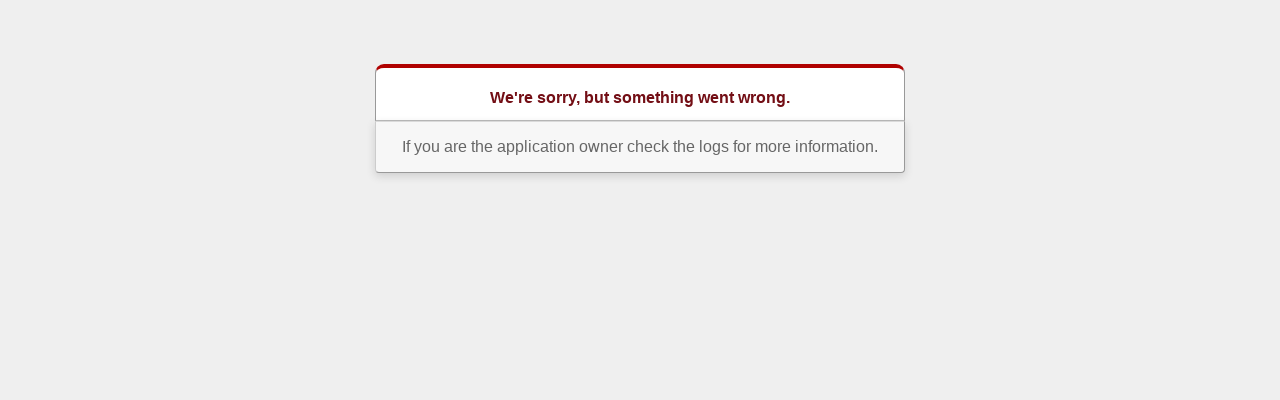

--- FILE ---
content_type: text/html; charset=utf-8
request_url: https://sec.ydu.edu.tw/annc_url?url=https://www1.ydu.edu.tw/xhr/panel/announcement/widget/sync_data?page_no=14&data_count=6&layout_type=annc_index17&show_page=true&uids%5B%5D=43873143&uids%5B%5D=10044158
body_size: 1744
content:
<!DOCTYPE html>
<html>
<head>
<meta http-equiv="Content-Type" content="text/html; charset=UTF-8">
  <title>We're sorry, but something went wrong (500)</title>
  <style>
  body {
    background-color: #EFEFEF;
    color: #2E2F30;
    text-align: center;
    font-family: arial, sans-serif;
  }

  div.dialog {
    width: 25em;
    margin: 4em auto 0 auto;
    border: 1px solid #CCC;
    border-right-color: #999;
    border-left-color: #999;
    border-bottom-color: #BBB;
    border-top: #B00100 solid 4px;
    border-top-left-radius: 9px;
    border-top-right-radius: 9px;
    background-color: white;
    padding: 7px 4em 0 4em;
  }

  h1 {
    font-size: 100%;
    color: #730E15;
    line-height: 1.5em;
  }

  body > p {
    width: 33em;
    margin: 0 auto 1em;
    padding: 1em 0;
    background-color: #F7F7F7;
    border: 1px solid #CCC;
    border-right-color: #999;
    border-bottom-color: #999;
    border-bottom-left-radius: 4px;
    border-bottom-right-radius: 4px;
    border-top-color: #DADADA;
    color: #666;
    box-shadow:0 3px 8px rgba(50, 50, 50, 0.17);
  }
  </style>
<style>body { margin-top: 0;}</style>
                        <script>
                        if (window.frameElement) {
                            window.frameElement.onload = function(){
                                this.style.height = this.contentWindow.document.documentElement.scrollHeight + 'px';
                            }
                        }
                        </script>
</head>

<body>
  <!-- This file lives in public/500.html -->
  <div class="dialog">
    <h1>We're sorry, but something went wrong.</h1>
  </div>
  <p>If you are the application owner check the logs for more information.</p>
</body>
</html>
